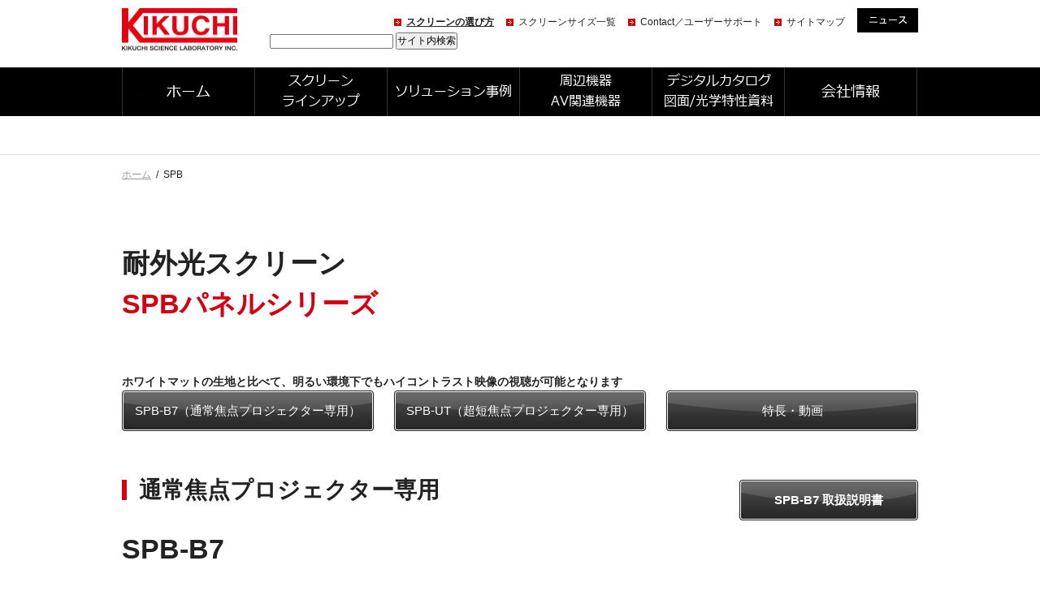

--- FILE ---
content_type: text/html
request_url: https://kikuchi-screen.co.jp/brand/stylist/spbut.html
body_size: 13544
content:
<!DOCTYPE html>
<html lang="ja">
<head>
<meta charset="UTF-8">
<meta name="Keywords" content="">
<meta name="Description" content="">
<meta name="viewport" content="width=1000">
<!--[if lt IE 9]>
<script src="/common/js/html5.js"></script>
<script src="/common/js/jquery-1.11.1.min.js"></script>
<![endif]-->
<!--[if gte IE 9]><!-->
<script src="/common/js/jquery-2.1.1.min.js"></script>
<!--<![endif]-->
<link rel="stylesheet" href="../../common/css/base.css">
<link rel="stylesheet" href="../../common/css/common.css" type="text/css">
<link rel="stylesheet" href="../common/css/specification.css" type="text/css">
<link rel="stylesheet" href="/brand/stylist/style/css/index.css" type="text/css">
<script type="text/javascript" src="/common/js/rollover.js" charset="utf-8"></script>
<script type="text/javascript" src="/common/js/smoothscroll.js" charset="utf-8"></script>
<script type="text/javascript" src="/common/js/common.js" charset="utf-8"></script>
<script type="text/javascript" src="/brand/common/js/specification.js" charset="utf-8"></script>
<script type="text/javascript" src="/common/js/jquery-1.12.4.min.js" charset="utf-8"></script>
<title>耐外光スクリーン　SPBシリーズ｜株式会社キクチ科学研究所 公式WEB</title>
<!-- WebAnalysis --><script src="/ControlPanel/static/js/wa.js"></script><noscript><img src="/mode2_piwik/piwik.php?idsite=1" style="border:0;"></noscript><!-- End WebAnalysis --><!-- WebAnalysis --><script src="/mode2_piwik/wa.js"></script><noscript><img src="/mode2_piwik/piwik.php?idsite=1" style="border:0;"></noscript><!-- End WebAnalysis --></head>

<body>

<header id="header"></header>

<nav id="cateNavi">
	<div class="cateNaviInner">
		<ul class="volDesign">
			<li class="cur"><!-- <a href="../">事例一覧</a> --></li>
		</ul>
	</div>
</nav>
<div>
	<p id="PageTopBtn"><img src="/common/img/pagetop.png" width="150px"></p>
</div>
<!-- #content -->
<div id="content">
	<div class="contentInner">
		
		<div id="topicPath">
			<ul class="clearfix">
				<li><a href="/">HOME</a>/</li>
				<li>SPB</li>
			</ul>
		</div>
		
<article id="main">
<!--<p><img src="./style/img/spaut/new.png" alt=""></p>-->
<h1>耐外光スクリーン<br><em>SPBパネルシリーズ</em></br>
<!--<a href="/assets/stylist/manual/spbut.pdf" target="_blank"><span class="manual_anchor_btn">SPB-UT 取扱説明書</span></a>
<!--<a href="https://my.ebook5.net/Kikuchi-labo/spbut/" target="_blank"><span class="manual_anchor_btn">SPB-UTリーフレット</span></a>-->
</h1>
<h3>ホワイトマットの生地と比べて、明るい環境下でもハイコントラスト映像の視聴が可能となります</h3>

<nav class="local-nav">
	<ul class="clearfix">
		<li class="lf"><a href="#sec01">SPB-B7（通常焦点プロジェクター専用）</a></li>
		<li><a href="#sec05">SPB-UT（超短焦点プロジェクター専用）</a></li>
		<li><a href="#sec04">特長・動画</a></li>
	</ul>
</nav>
<section class="product-info" id="sec01">
	<h2 class="commonTit"" style="font-size:28px;">通常焦点プロジェクター専用</h2>
	<h1><!--<p><img src="/brand/ultrashortthrow/style/img/tgep/new.png" alt=""></p>-->SPB-B7
	<a href="/assets/stylist/manual/spb.pdf" target="_blank"><span class="manual_anchor_btn">SPB-B7 取扱説明書</span></a></h1>
	<div class="wrap clearfix">
		<p style="margin-bottom:100px;">
			<img src="./style/img/spbut/spb13.png">
		</p>
		<p>
			<img src="./style/img/spbut/spb14.png">
		</p>
		<p>通常焦点プロジェクターは天吊り、床置き　いずれも対応します　</p>
	<!-- /.wrap --></div>
<!-- /.product-info --></section>


<section class="spec" id="sec02">
	<h3>HD（16:9）サイズ</h3>
	<p class="geometry"><img src="./style/img/spbut/spb03.png"></p>
	<table class="stylist-ss-style">
	<colgroup width="68">
	<colgroup width="68">
	<colgroup width="110">
	<colgroup width="78">
	<colgroup width="110">
	<colgroup width="78">
	<colgroup width="89">
	<colgroup width="90">
	<thead>
		<tr>
			<th rowspan="2">型</th>
			<th colspan="2">ブラックシャイン(B7)</th>
			<th rowspan="2">JANコード</th>
			<th rowspan="2">イメージエリア<br>W×H(mm)</th>
			<th rowspan="2">外形寸法<br>A×B×C(mm)</th>
			<th rowspan="2">重量<br>（kg）</th>
			<th rowspan="2">図面</th>
		</tr>
		<tr><th>型番</th><th>希望小売価格（税抜）</th></tr>
	</thead>
	<tbody>
		<tr><!-- 100inch -->
			<td>100</td>
			<td>SPB-100HDB7</td>
			<td>￥210,000</td>
			<td>4939326233853</td>
			<td>2214×1245</td>
			<td>2244×1275×41</td>
			<td>13.8</td>
			<td class="bb"><p class="bt b_cad"><a target="_blank" href="/assets/stylist/spbut/SPB-100HD.zip">CAD</a></p><p class="bt b_pdf"><a target="_blank" href="/assets/stylist/spbut/SPB-100HD.pdf">PDF</a></p></td>
		</tr>
		<tr><!-- 120inch -->
			<td>120</td>
			<td>SPB-120HDB7</td>
			<td>￥265,000</td>
			<td>4939326233860</td>
			<td>2656×1494</td>
			<td>2686×1524×41</td>
			<td>16.9</td>
			<td class="bb"><p class="bt b_cad"><a target="_blank" href="/assets/stylist/spbut/SPB-120HD.zip">CAD</a></p><p class="bt b_pdf"><a target="_blank" href="/assets/stylist/spbut/SPB-120HD.pdf">PDF</a></p></td>
		</tr>
	</tbody>
	</table>
	
	<p class="note alt">
		※設置工事費および送料は別途費用となります。
	</p>
<!-- /#sec02 --></section>
<section class="spec" id="sec03">
	<h3>展示店</h3>
	<table class="stylist-ss-style">
	<p>下記の店舗にて展示しております。</p>
	<thead>
		<tr>
			<th>展示店名</th>
			<th>TEL</th>
			<th>住所</th>
			<th>SPB-100HDB7</th>
			<th>SPB-120HDB7</th>
			<th>サンプル</th>
		</tr>
	</thead>
	<tbody>
		<tr>
			<td style="text-align: left;"><a href="https://www.yodobashi.com/ec/store/0018/">ヨドバシカメラ　マルチメディアAKIBA</a></td>
			<td>03-5209-1010</td>
			<td style="text-align: left;">〒101-0028 東京都千代田区神田花岡町1-1  4階</td>
			<td>〇</td>
			<td></td>
			<td></td>
		</tr>
	</tbody>
	</table>
<!-- /#sec02 --></section>
<section class="product-info" id="sec05">
	<h2 class="commonTit"" style="font-size:28px;">超短焦点プロジェクター専用</h2>
	<h1>SPB-UT<a href="/assets/stylist/manual/spb.pdf" target="_blank"><span class="manual_anchor_btn">SPB-UT 取扱説明書</span></a><a href="#sec03" target="_blank"><span class="manual_anchor_btn">展示店</span></a><br><a href=http://www.kikuchi-screen.co.jp/column/column1.html target="_blank"><span class="manual_anchor_btn">関連コラム</span></a></h1>
	<p>Stereo Sound ONLINE様に掲載されました。</p>
	<div style="border: 3px solid; background-color: #FCE8EB; width: 650px;border-radius:5px;margin-bottom:100px;">
	<a href="https://online.stereosound.co.jp/_ct/17672894">
	<p style=" font-size: 18px;">超短焦点プロジェクター向け耐外光スクリーン キクチ「SPB-UT」。<br>色鮮やかでメリハリの効いた映像表現。テレビ感覚でリビング大画面を実現</p>
	</a>
	</div>
	<div class="wrap clearfix">
		<p style="margin-bottom:100px;">
			<img src="./style/img/spbut/spb15.png"><br>
		</p>
		<img src="./style/img/spbut/spb04.png"> 
		<img src="./style/img/spbut/spb05.png">
		
		<p class="photo" style="margin-top:30px;">
			<img src="./style/img/spbut/spb16.png"><br>
		</p>
		<div class="text"  style="margin-top:30px;">
			<ul>
				<li>● レンティキュラー構造の幕面により迷光を吸収し明るい環境下でも映像のコントラストを損ないません。</li>
				<li>● 組み立てタイプで搬入や輸送のハードルを下げます。</li>
				<li>● 15mmベゼルで有効サイズはそのまま旧タイプよりも縦横外形が110mm小さくなりました。</li>
			</ul>
		<!-- /.text --></div>
		<!--
		<p>
			<img src="./style/img/spbut/spb02.png"><br>
			<img src="./style/img/spbut/spb07.png"><br>
			<img src="./style/img/spbut/spb09.png"><br>
			<img src="./style/img/spbut/spb10.png">
		</p>
		<iframe width="560" height="315" src="https://www.youtube.com/embed/AwCi3QBFvxQ?si=uLcjh_b4goOJ83Iv" title="YouTube video player" frameborder="0" allow="accelerometer; autoplay; clipboard-write; encrypted-media; gyroscope; picture-in-picture; web-share" allowfullscreen></iframe>-->
	<!-- /.wrap --></div>
<!-- /.product-info --></section>


<section class="spec" id="sec02">
	<h3>HD（16:9）サイズ</h3>
	<p class="geometry"><img src="./style/img/spbut/spb03.png"></p>
	<table class="stylist-ss-style">
	<colgroup width="68">
	<colgroup width="68">
	<colgroup width="110">
	<colgroup width="78">
	<colgroup width="110">
	<colgroup width="78">
	<colgroup width="89">
	<colgroup width="90">
	<thead>
		<tr>
			<th rowspan="2">型</th>
			<th colspan="2">ウルトラショートスロー(UT)</th>
			<th rowspan="2">JANコード</th>
			<th rowspan="2">イメージエリア<br>W×H(mm)</th>
			<th rowspan="2">外形寸法<br>A×B×C(mm)</th>
			<th rowspan="2">重量<br>（kg）</th>
			<th rowspan="2">図面</th>
		</tr>
		<tr><th>型番</th><th>希望小売価格（税抜）</th></tr>
	</thead>
	<tbody>
		<tr><!-- 100inch -->
			<td>100</td>
			<td>SPB-100HDUT</td>
			<td>￥270,000</td>
			<td>4939326233839</td>
			<td>2214×1245</td>
			<td>2244×1275×41</td>
			<td>13.9</td>
			<td class="bb"><p class="bt b_cad"><a target="_blank" href="/assets/stylist/spbut/SPB-100HD.zip">CAD</a></p><p class="bt b_pdf"><a target="_blank" href="/assets/stylist/spbut/SPB-100HD.pdf">PDF</a></p></td>
		</tr>
		<tr><!-- 120inch -->
			<td>120</td>
			<td>SPB-120HDUT</td>
			<td>￥370,000</td>
			<td>4939326233846</td>
			<td>2656×1494</td>
			<td>2686×1524×41</td>
			<td>17.1</td>
			<td class="bb"><p class="bt b_cad"><a target="_blank" href="/assets/stylist/spbut/SPB-120HD.zip">CAD</a></p><p class="bt b_pdf"><a target="_blank" href="/assets/stylist/spbut/SPB-120HD.pdf">PDF</a></p></td>
		</tr>
	</tbody>
	</table>
	
	<p class="note alt">
		※設置工事費および送料は別途費用となります。<br>
		※天吊プロジェクターへは対応していません。
	</p>
<!-- /#sec02 --></section>
<section class="spec" id="sec03">
	<h3>展示店</h3>
	<table class="stylist-ss-style">
	<p>下記の店舗にて展示しております。</p>
	<thead>
		<tr>
			<th>展示店名</th>
			<th>TEL</th>
			<th>住所</th>
			<th>SPB-100HDUT</th>
			<th>SPB-120HDUT</th>
			<th>サンプル</th>
		</tr>
	</thead>
	<tbody>
		<tr>
			<td style="text-align: left;"><a href="https://store.tsite.jp/futakotamagawa/">二子玉川蔦屋家電</a></td>
			<td>03-5491-8550</td>
			<td style="text-align: left;">〒158-0094 東京都世田谷区玉川1丁目14番1号 二子玉川ライズ　S.C.　テラスマーケット</td>
			<td></td>
			<td>○</td>
			<td></td>
		</tr>
		<tr>
			<td style="text-align: left;"><a href="https://www.yodobashi.com/ec/product/stock/100000001007977615/">ヨドバシカメラ新宿西口本店</a></td>
			<td>03-3346-1010</td>
			<td style="text-align: left;">〒160-0023 東京都新宿区西新宿1-11-1　マルチメディア館　東館4階</td>
			<td>○</td>
			<td></td>
			<td></td>
		</tr>
		<tr>
			<td style="text-align: left;"><a href="https://www.biccamera.com/bc/item/11800267/">ビックカメラ　赤坂見附駅店</a></td>
			<td>03-6230-1111</td>
			<td style="text-align: left;">〒107-0052 東京都港区赤坂3-1-6　2F</td>
			<td>○</td>
			<td></td>
			<td></td>
		</tr>
		<tr>
			<td style="text-align: left;"><a href="https://www.biccamera.com/bc/i/shop/shoplist/shop016.jsp">ビックカメラ　新宿西口店</a></td>
			<td>03-5326-1111</td>
			<td style="text-align: left;">〒160-0023 東京都新宿区西新宿1-5-1 新宿西口ハルク 3F</td>
			<td>○</td>
			<td></td>
			<td></td>
		</tr>
		<tr>
			<td style="text-align: left;"><a href="https://www.biccamera.com/bc/i/shop/shoplist/shop014.jsp">ビックカメラ　有楽町店</a></td>
			<td>03-5221-1111</td>
			<td style="text-align: left;">〒100-0006 東京都千代田区有楽町1-11-1　2階</td>
			<td>○</td>
			<td></td>
			<td></td>
		</tr>
		<tr>
			<td style="text-align: left;"><a href="https://corp.avac.co.jp/shopblog/archives/yokohama/20211224">株式会社アバック横浜店</a></td>
			<td>045-228-9881</td>
			<td style="text-align: left;">〒231-0033　神奈川県横浜市中区長者町3-8-13 TK関内プラザ1F</td>
			<td></td>
			<td></td>
			<td>※80型パネル</td>
		</tr>
	</tbody>
	</table>
<!-- /#sec02 --></section>
<section id="sec04">
		<h2 class="commonTit"" style="font-size:28px;">特長・動画</h2>
		<p>
			<img src="./style/img/spbut/spb02.png"><br>
			<img src="./style/img/spbut/spb07.png"><br>
			<img src="./style/img/spbut/spb09.png"><br>
			<img src="./style/img/spbut/spb10.png">
		</p>
		<iframe width="560" height="315" src="https://www.youtube.com/embed/AwCi3QBFvxQ?si=uLcjh_b4goOJ83Iv" title="YouTube video player" frameborder="0" allow="accelerometer; autoplay; clipboard-write; encrypted-media; gyroscope; picture-in-picture; web-share" allowfullscreen></iframe>
	</section>
<section class="prev-page">
	<ul class="clearfix">
    	<li class="box01"><a href="#" onclick="javascript:window.history.back(-1);return false;">前のページへ戻る</a></li>
    	<li class="end box03"><a href="/other/contact/">お問い合わせ</a></li>
    </ul>
</section>

		</article>
		
		<section id="brand_menu"></section>
		
		<section id="bnr_menu" class="brand_nav"></section>
		
	</div>
</div>
<!-- //#content -->

<footer id="footer"></footer>

</body>
</html>

--- FILE ---
content_type: text/html; charset=UTF-8
request_url: https://kikuchi-screen.co.jp/ControlPanel/static/js/wa.js
body_size: 18065
content:
<!DOCTYPE html>
<html lang="ja">
<head>
<meta charset="UTF-8">
<meta name="Keywords" content="プロジェクタースクリーン,プロジェクター,キクチ科学研究所,ホームシアター,キクチ,キクチ科学">
<meta name="Description" content="">
<meta name="viewport" content="width=1000">
<!--[if lt IE 9]>
<script src="/common/js/html5.js"></script>
<script src="/common/js/jquery-1.11.1.min.js"></script>
<![endif]-->
<!--[if gte IE 9]><!-->
<script src="/common/js/jquery-2.1.1.min.js"></script>
<!--<![endif]-->
<link rel="stylesheet" href="https://kikuchi-screen.co.jp/wpd/wp-content/themes/customize/scripts/bxslider/jquery.bxslider.css" type="text/css">
<link rel="stylesheet" href="/common/css/base.css">
<link rel="stylesheet" href="/common/css/common.css" type="text/css">
<link rel="stylesheet" href="./style/css/local.css" type="text/css">
<script type="text/javascript" src="/common/js/rollover.js" charset="utf-8"></script>
<script type="text/javascript" src="/common/js/smoothscroll.js" charset="utf-8"></script>
<script type="text/javascript" src="https://kikuchi-screen.co.jp/wpd/wp-content/themes/customize/scripts/bxslider/jquery.bxslider.min.js" charset="utf-8"></script>
<script type="text/javascript" src="/common/js/common.js" charset="utf-8"></script>
<script type="text/javascript" src="./style/js/local.js" charset="utf-8"></script>
<title>株式会社キクチ科学研究所 公式WEB</title>
</head>

<body class="index">

 

<!-- #header -->
<header id="header">
	<div class="headerInner clear">
		<ul class="link">
			<li><a href="/screen-guide/">スクリーンの選び方</a></li>
			<li><a href="/contact/">Caontact／ユーザーサポート</a></li>
			<li><a href="/sitemap/">サイトマップ</a></li>
			<li class="sub_item gn07"><a href="/news/"><img src="/common/img/gnav_btn11.png" alt="ニュース"></a></li>
			<!--li class="sub_item gn07"><a href="/search/"><img src="/common/img/gnav_btn10.png" alt="スクリーン検索"></a></li-->
		</ul>
				<h1 class="logo"><a href="/"><img src="/common/img/header_logo.gif" width="142" height="53" alt="株式会社キクチ科学研究所 公式WEB"></a></h1>
				<div class="info">
		<table>
			<tr>
				<th><a href="/info/">重要なお知らせ</a></th>
				<td>
					<div>
						<ul class="clearfix">
						<li><a target="_blank" href="http://kikuchi-screen.co.jp/wpd/wp-content/uploads/2022/05/bb48af175821314ec21e1f891ad1b998.pdf">悪質なショッピングサイト（詐欺サイト）にご注意ください</a></li>
							<li><a target="_blank" href="http://kikuchi-screen.co.jp/wpd/wp-content/uploads/2020/09/%E5%BC%8A%E7%A4%BE%E6%A5%AD%E5%8B%99%E6%99%82%E9%96%93%E5%A4%89%E6%9B%B4%E9%80%9A%E5%B8%B8%E5%96%B6%E6%A5%AD%E9%96%8B%E5%A7%8B%E3%81%AE%E3%81%8A%E7%9F%A5%E3%82%89%E3%81%9B.pdf">10/1(木)より弊社業務時間変更(通常営業開始)のお知らせ</a></li>
							<li><a target="_blank" href="/info/04.html">スプリングローラースクリーン　セッティングブラケット交換のお願い</a></li>
							<li><a target="_blank" href="/info/01.html">プロジェクター天吊りブラケット「落下防止用金具キット」ご提供のお知らせ</a></li>
							<li><a target="_blank" href="/info/02.html">GRANDVIEWシリーズGFP ＜床置きタイプ＞ セーフティワイヤー取り付けのお願い</a></li>
							<li><a target="_blank" href="/info/03.html">【PSS-C85JP/KMS-S20】落下防止ワイヤーキット無償配布のお知らせ</a></li>
						</ul>
					</div>
				</td>
			</tr>
		</table>
	</div>
	</div>
	
		
	<nav id="gnav">
		<ul class="cl">
			<li><a href="/"><img src="/common/img/gnav_btn01.png" alt="ホーム"></a></li>
			<li class="str">
				<a><img src="/common/img/gnav_btn02.png" alt="製品ラインアップ"></a>
				<ul class="sub_menu">
					<li><a href="/product/index-front.php"><img src="/common/img/gnav_btn02a.png" alt="フロントタイプスクリーン"></a></li>
					<li><a href="/product/index-rear.php"><img src="/common/img/gnav_btn02b.png" alt="リアタイプスクリーン"></a></li>
					<li><a href="/hometheater/"><img src="/common/img/gnav_btn02c.png" alt="ホームシアター"></a></li>
				</ul>
			</li>
			<li><a href="/design/"><img src="/common/img/gnav_btn04.png" alt="カスタムメイド／施工・設置事例"></a></li>
			<li><a href="/option/"><img src="/common/img/gnav_btn05.png" alt="周辺機器"></a></li>
			<li><a href="/download/"><img src="/common/img/gnav_btn06.png" alt="図面／カタログ／資料ダウンロード"></a></li>
			<li><a href="/about/"><img src="/common/img/gnav_btn07.png" alt="会社情報"></a></li>
		</ul>
	</nav>
</header>
<!-- //#header -->
<!-- #content -->
<div id="content">
	<div id="mv">
		<!-- <div class="mvbg"></div> -->
		<div class="inner">
			<!-- <div class="anime">
				<img class="v0" src="./style/img/mv_00_text.png" alt="Screen make you happy">
				<img class="v1" src="./style/img/mv_01.jpg" alt="1">
				<img class="v2" src="./style/img/mv_02.jpg" alt="2">
				<img class="v3" src="./style/img/mv_03.jpg" alt="3">
				<img class="v4" src="./style/img/mv_04.jpg" alt="4">
				<img class="v5" src="./style/img/mv_05.jpg" alt="5">
				<img class="v6" src="./style/img/mv_06.jpg" alt="6">
				<img class="v7" src="./style/img/mv_07.jpg" alt="7">
				<img class="v8" src="./style/img/mv_08.jpg" alt="8"> -->
				<!-- <img style="opacity:0.3;" src="style/img/mv_img.png" width="980" height="436"> -->
			<!-- </div> --><!-- /.anime -->
<!--
			<div class="info">
				<table>
					<tr>
						<th>重要なお知らせ</th>
						<td>
							<div>
								<ul class="clearfix">
									<li><a target="_blank" href="http://www.kikuchi-screen.co.jp/kms-S20_2.html">【PSS-C85JP/KMS-S20】落下防止ワイヤーキット無償配布のお知らせ</a></li>
									<li><a target="_blank" href="http://www.kikuchi-screen.co.jp/kms-kit.html">プロジェクター天吊りブラケット「落下防止用金具キット」ご提供のお知らせ</a></li>
									<li><a target="_blank" href="http://www.kikuchi-screen.co.jp/nr_gfprecall.html">GRANDVIEWシリーズ GFP ＜床置きタイプ＞ セーフティワイヤー取り付けのお願い</a></li>
								</ul>
							</div>
						</td>
					</tr>
				</table>
			</div>
-->

<!-- 20170208 add -->
			<ul id="mv_slider">

													
					<li class="slider_list">
						<a href="
						https://www.kikuchi-screen.co.jp/brand/av/plt.html" style="background-image: url(https://kikuchi-screen.co.jp/wpd/wp-content/uploads/2025/12/0cd24c7bdae4033c07c26c958fbb5ac5.png);"></a>
					</li>

								
					<li class="slider_list">
						<a href="
						https://www.kikuchi-screen.co.jp/brand/grandview/gvt.html" style="background-image: url(https://kikuchi-screen.co.jp/wpd/wp-content/uploads/2025/09/B7_2.png);"></a>
					</li>

								
					<li class="slider_list">
						<a href="
						https://www.kikuchi-screen.co.jp/brand/av/movision.html" style="background-image: url(https://kikuchi-screen.co.jp/wpd/wp-content/uploads/2024/09/move-your-display_banner-2.png);"></a>
					</li>

								
					<li class="slider_list">
						<a href="
						https://www.kikuchi-screen.co.jp/solution/" style="background-image: url(https://kikuchi-screen.co.jp/wpd/wp-content/uploads/2025/05/96f8909e4bff22e3bcdce9b20f5612fa.png);"></a>
					</li>

								
					<li class="slider_list">
						<a href="
						https://my.ebook5.net/Kikuchi-labo/" style="background-image: url(https://kikuchi-screen.co.jp/wpd/wp-content/uploads/2025/05/catalog_banner.png);"></a>
					</li>

								
					<li class="slider_list">
						<a href="
						https://www.kikuchi-screen.co.jp/brand/stylist/spbut.html" style="background-image: url(https://kikuchi-screen.co.jp/wpd/wp-content/uploads/2023/07/2ea49c6360680b9f4e47b1ad8eb9adae.png);"></a>
					</li>

								
					<li class="slider_list">
						<a href="
						https://www.kikuchi-screen.co.jp/stand/bfst.html" style="background-image: url(https://kikuchi-screen.co.jp/wpd/wp-content/uploads/2024/12/BFST-1860_banner.png);"></a>
					</li>

								
					<li class="slider_list">
						<a href="
						https://www.kikuchi-screen.co.jp/product/index-alr-si.html" style="background-image: url(https://kikuchi-screen.co.jp/wpd/wp-content/uploads/2020/03/si04-1.png);"></a>
					</li>

								
					<li class="slider_list">
						<a href="
						http://www.kikuchi-screen.co.jp/other/recodis/" style="background-image: url(https://kikuchi-screen.co.jp/wpd/wp-content/uploads/2017/02/mv_slide_img_02.png);"></a>
					</li>

								
					<li class="slider_list">
						<a href="
						https://www.kikuchi-screen.co.jp/assets/cube/news/cube_annai2.pdf" style="background-image: url(https://kikuchi-screen.co.jp/wpd/wp-content/uploads/2025/12/CUBE_info-1.png);"></a>
					</li>

				
			</ul>
		</div><!-- .inner -->
	</div><!-- #mv -->

	<script>
		jQuery(document).ready(function($){
			var sliderImg = $('#mv_slider li').length;
			if ( sliderImg > 1 ){
				$('#mv_slider').bxSlider({
					auto: true,
					pause: 4500
				});
			}
		});
	</script>
<!-- 20170208 add -->

	<div id="brandList">
<section class="brand_nav">
<nav class="bot-menu">
	<ul class="cl">
		<li><a href="/brand/cube/"><img src="/common/img/bot-menu_cube.png" width="176" height="176" alt="Stylist"></a></li>
		<li><a href="/brand/grandview/"><img src="/common/img/bot-menu_grandview.png" width="176" height="176" alt="GRANDVIEW"></a></li>
		<li><a href="/brand/stewart/"><img src="/common/img/bot-menu_stewart.png" width="176" height="176" alt="Stewart"></a></li>
		<li><a href="/brand/eastone/"><img src="/common/img/bot-menu_eastone.png" width="176" height="176" alt="eastone"></a></li>
		<li><a href="/other/recodis/"><img src="/common/img/bot-menu_recodis.png" width="176" height="176" alt="Recodis"></a></li>
		<li><a href="/brand/teo/"><img src="/common/img/bot-menu_teo.png" width="176" height="176" alt="teo"></a></li>
		<li><a href="/brand/stumpfl/"><img src="/common/img/bot-menu_stumpfl.png" width="176" height="176" alt="stumpfl"></a></li>
		<li><a href="/product/index-alr-si.html"><img src="/common/img/bot-menu_si.png" width="176" height="176" alt="SCREEN INNOVATIONS"></a></li>
		<li><a href="/design/detail05/"><img src="/common/img/bot-menu_vr.png" width="176" height="176" alt="VR.シミュレーター"></a></li>
		<li>
		<a href="/brand/mobile/"><img src="/common/img/bot-menu_mobile.png" width="176" height="88" alt="Mobile Screen"></a>
		<a href="/brand/av/"><img src="/common/img/bot-menu_avopt.png" width="176" height="88" alt="AV関連機器"></a>
		</li>
		<li><a href="/other/ict/"><img src="/common/img/bot-menu_ewb.png" width="176" height="176" alt="電子黒板関連"></a></li>
		<a href="/brand/ultrashortthrow/"><img src="/common/img/bot-menu_ust.png" width="176" height="176" alt="超短焦点プロジェクター対応スクリーン"></a>
	</ul>
</nav>
<!-- /.brand_nav --></section>
<!--
<aside id="bnrList">
	<ul class="clearfix">
		<li><a href=""><img src="/data/bnr/bnr01.jpg" width="188" width="50" alt="" /></a></li>
		<li><a href=""><img src="/data/bnr/bnr01.jpg" width="188" width="50" alt="" /></a></li>
		<li><a href=""><img src="/data/bnr/bnr01.jpg" width="188" width="50" alt="" /></a></li>
		<li><a href=""><img src="/data/bnr/bnr01.jpg" width="188" width="50" alt="" /></a></li>
		<li class="mr00"><a href=""><img src="/data/bnr/bnr01.jpg" width="188" width="50" alt="" /></a></li>
	</ul>
</aside>
-->	</div>
	<div id="news">
		<div class="newsInner">
			<h2><img src="style/img/news_tit.png" width="230" height="57" alt=""></h2>
			<p class="more"><a href="/news/"><img src="/common/img/btn_more.gif" width="70" height="25" alt="一覧へ"></a></p>
			<table>
												<tr>
					<td class="date">2025.12.05</td>
					<td><a href="/news/#ni1755">不具合のお詫びと部品交換手続きについてのお知らせ【電動スクリーン CUBEシリーズ 80～120型】</a></td>
				</tr>
								<tr>
					<td class="date">2025.12.02</td>
					<td><a href="/news/#ni1748">弊社年末年始休業のご案内</a></td>
				</tr>
								<tr>
					<td class="date">2025.11.25</td>
					<td><a href="/news/#ni1733">CUBE出荷停止のお知らせとお詫びのご案内（対象：CUBEシリーズ 電動 80～120型）</a></td>
				</tr>
								<tr>
					<td class="date">2025.11.24</td>
					<td><a href="/news/#ni1744">スプリングローラースクリーン ご使用中止のお願い（生産終了品の一部）</a></td>
				</tr>
								<tr>
					<td class="date">2025.09.18</td>
					<td><a href="/news/#ni1727">【メディア掲載情報/ステレオサウンドONLINE様】『キクチ／グランビュー BLACK SHINE（B7）』明るさの変化に対する癖がなく、全暗でも使える耐外光スクリーン</a></td>
				</tr>
								<tr>
					<td class="date">2025.09.17</td>
					<td><a href="/news/#ni1720">耐外光電動スクリーンGVT-B7発売のご案内</a></td>
				</tr>
							</table>
		</div>
	</div>
	<div id="guideList">
	<div class="inner cl">
		<section>
			<p class="img"><img src="./style/img/guide_img01.png" width="190" height="150" alt="フロントタイプスクリーン"></p>
			<dl>
				<dt>フロントタイプスクリーンとは？</dt>
				<dd>スクリーン前面にプロジェクターを設置し、スクリーンで反射投影する一般的投写タイプです。</dd>
			</dl>
			<p class="btn"><a href="/screen-guide/front.html"><img src="./style/img/guide_btn_detail.png" width="135" height="30" alt="詳細ページ"></a></p>
		</section>
		<section>
			<p class="img"><img src="./style/img/guide_img02.png" width="190" height="150" alt="リアタイプスクリーン"></p>
			<dl>
				<dt>リアタイプスクリーンとは？</dt>
				<dd>スクリーン背面にプロジェクターを設置し、投射するタイプです。</dd>
			</dl>
			<p class="btn"><a href="/screen-guide/rear.html"><img src="./style/img/guide_btn_detail.png" width="135" height="30" alt="詳細ページ"></a></p>
		</section>
		<section>
			<p class="img"><img src="./style/img/guide_img03.png" width="190" height="150" alt="カスタムメイド／施工・設置事例"></p>
			<dl>
				<dt>カスタムメイド／設置事例</dt>
				<dd>スクリーンをお好みのサイズにオーダーできます。</dd>
			</dl>
			<p class="btn"><a href="/design/"><img src="./style/img/guide_btn_detail.png" width="135" height="30" alt="詳細ページ"></a></p>
		</section>
	<!-- /.inner --></div>
	<!-- /#guideList --></div>

<!--
	<div id="screenList">
		<nav>
			<ul class="clearfix">
				<li><a href="">ホームシアター</a></li>
				<li><a href="">フロントタイプスクリーン</a></li>
				<li><a href="">リアタイプスクリーン</a></li>
				<li class="vol04"><a href=""><span>スクリーン検索</span></a></li>
			</ul>
		</nav>
		<div class="listBox">
			<div class="box">
				<ul class="clearfix brandlist">
					<li><a href=""><img src="/data/brand/sample01.jpg" width="184" height="164" alt=""></a></li>
					<li><a href=""><img src="/data/brand/sample02.jpg" width="184" height="164" alt=""></a></li>
					<li><img src="/data/brand/sample03_01.jpg" width="184" height="62" alt=""><a href=""><img src="/data/brand/sample03_02.jpg" width="184" height="50" alt=""></a><a href=""><img src="/data/brand/sample03_03.jpg" width="184" height="52" alt=""></a></li>
					<li><a href=""><img src="/data/brand/sample04.jpg" width="184" height="164" alt=""></a></li>
					<li><a href=""><img src="/data/brand/sample05.jpg" width="184" height="164" alt=""></a></li>
					<li><a href=""><img src="/data/brand/sample06.jpg" width="184" height="164" alt=""></a></li>
					<li><a href=""><img src="/data/brand/sample07.jpg" width="184" height="164" alt=""></a></li>
					<li><a href=""><img src="/data/brand/sample08.jpg" width="184" height="164" alt=""></a></li>
					<li><a href=""><img src="/data/brand/sample09.jpg" width="184" height="164" alt=""></a></li>
					<li><a href=""><img src="/data/brand/sample10.jpg" width="184" height="164" alt=""></a></li>
				</ul>
			</div>
			<div class="box">
			</div>
			<div class="box">
			</div>
		</div>
	</div>
-->
	

</div>
<!-- //#content -->

<!-- #footer -->
<footer id="footer">
<div class="footerInner">
	<section class="location cl">
		<p><img src="/common/img/footer_logo.png" alt="株式会社キクチ科学研究所"></p>
		<address>
			株式会社キクチ科学研究所<br>
			〒161-0033<br>
			東京都新宿区下落合3-12-35（本社）<br>
			TEL：03-3952-5131<br>
			FAX：03-3953-0051
		</address>
		<p class="btn_map"><a href="/about/access.php"><img src="/common/img/footer_mapbtn.png" alt="アクセスマップ"></a></p>
	</section>
	<nav class="footer_nav cl">
		<ul>
			<li><a href="/">ホーム</a></li>
			<li><a href="/product/index-front.php">フロントタイプスクリーン</a></li>
			<li><a href="/product/index-rear.php">リアタイプスクリーン</a></li>
			<li><a href="/hometheater/">ホームシアター</a></li>
			<li><a href="/design/">カスタムメイド／設置事例</a></li>
			<li><a href="/option/">周辺機器</a></li>
		</ul>
		<ul>
			<li><a href="/download/">図面／カタログ／資料ダウンロード</a></li>
			<li><a href="/screen-guide/">スクリーンの選び方</a></li>
			<li><a href="/about/">会社情報</a></li>
			<li><a href="/contact/">お問い合わせ／ユーザーサポート</a></li>
			<li><a href="/sitemap/">サイトマップ</a></li>
		</ul>
	<!-- /.footer_nav --></nav>
<!-- /.footerInner --></div>
<p class="copyright">&copy; 1958-2025 KIKUCHI SCIENCE LABORATORY INC.</p>
</footer>
<!-- //#footer -->
</body>
</html>

--- FILE ---
content_type: text/html
request_url: https://kikuchi-screen.co.jp/data/temp/header.html
body_size: 7909
content:
<!-- #header -->
<div class="headerInner clear">
	<ul class="link">
		<li class="screenguide"><a href="/screen-guide/">スクリーンの選び方</a></li>
		<li><a href="/other/screensize">スクリーンサイズ一覧</a></li>
		<li><a href="/contact/">Contact／ユーザーサポート</a></li>
		<li><a href="/sitemap/">サイトマップ</a></li>
		<li class="sub_item gn_news"><a href="/news/"><img src="/common/img/gnav_btn11.png" alt="ニュース"></a></li>
		<li class="sub_item gn_search"><a href="/search/"><img src="/common/img/gnav_btn10.png" alt="スクリーン検索"></a></li>
	</ul>
	<p class="logo"><a href="/"><img src="/common/img/header_logo.gif" width="142" height="53" alt="株式会社キクチ科学研究所 公式WEB"></a></p>
	<div class="info">
		<table>
			<tr>
				<th><a href="/info/">重要なお知らせ</a></th>
				<td>
					<div>
						<ul class="clearfix">
						<li><a target="_blank" href="https://www.kikuchi-screen.co.jp/assets/cube/news/cube_annai2.pdf">不具合のお詫びと部品交換手続きについて【CUBE 電動スクリーン 80～120型】</a></li>
						<li><a target="_blank" href="https://www.kikuchi-screen.co.jp/assets/cube/news/cube_annai.pdf">CUBE出荷停止のお知らせとお詫びのご案内【CUBE 電動スクリーン 80～120型】</a></li>
						<li><a target="_blank" href="https://www.kikuchi-screen.co.jp/assets/news/src.pdf">スプリングローラースクリーンご使用中止のお願い（生産終了品の一部）</a></li>
						<li><a target="_blank" href="http://kikuchi-screen.co.jp/wpd/wp-content/uploads/2020/09/%E5%BC%8A%E7%A4%BE%E6%A5%AD%E5%8B%99%E6%99%82%E9%96%93%E5%A4%89%E6%9B%B4%E9%80%9A%E5%B8%B8%E5%96%B6%E6%A5%AD%E9%96%8B%E5%A7%8B%E3%81%AE%E3%81%8A%E7%9F%A5%E3%82%89%E3%81%9B.pdf">10/1(木)より弊社業務時間変更(通常営業開始)のお知らせ</a></li>
							<!--<li><a target="_blank" href="/info/04.html">スプリングローラースクリーン　セッティングブラケット交換のお願い</a></li>-->
							<li><a target="_blank" href="/info/01.html">プロジェクター天吊りブラケット「落下防止用金具キット」ご提供のお知らせ</a></li>
							<li><a target="_blank" href="/info/02.html">GRANDVIEWシリーズGFP ＜床置きタイプ＞ セーフティワイヤー取り付けのお願い</a></li>
							<li><a target="_blank" href="/info/03.html">【PSS-C85JP/KMS-S20】落下防止ワイヤーキット無償配布のお知らせ</a></li>
						</ul>
					</div>
				</td>
			</tr>
		</table>
	<!-- /.info --></div>
<!-- /.headerInner --></div>
<form method="get" action="https://www.google.co.jp/search" target="_blank">
	<input type="text" name="q" size="20" maxlength="255" value="" style="margin-left:40px;" >
	<input type="submit" name="btng" value="サイト内検索">
	<input type="hidden" name="hl" value="ja">
	<input type="hidden" name="sitesearch" value="kikuchi-screen.co.jp">
</form>
<nav id="gnav">
	<ul class="cl">
		<li><a href="/"><img src="/common/img/gnav_btn01.png" alt="ホーム"></a></li>
		<li class="str">
			<a><img src="/common/img/gnav_btn02.png" alt="製品ラインアップ"></a>
			<ul class="sub_menu">
				<li>
					<a href="/hometheater/"><img src="/common/img/gnav_btn02c.png" alt="ホームシアター"></a>
					<ul class="subsub">
						<li><a href="/hometheater/#sec01">電動巻き上げタイプ</a></li>
						<li><a href="/hometheater/#sec02">手動巻き上げタイプ</a></li>
						<li><a href="/hometheater/#sec03">パネルタイプ</a></li>
						<li><a href="/hometheater/#sec05">モバイルタイプ</a></li>
						<li><a href="/hometheater/#sec06">壁掛けタイプ</a></li>
					</ul>
				</li>
				<li><a href="/product/index-front.html"><img src="/common/img/gnav_btn02a.png" alt="フロントタイプスクリーン"></a>
					<ul class="subsub">
						<li><a href="/product/index-front.html#sec01">電動巻き上げタイプ</a></li>
						<li><a href="/product/index-front.html#sec02">手動巻き上げタイプ</a></li>
						<li><a href="/product/index-front.html#sec03">パネルタイプ</a></li>
						<li><a href="/product/index-front.html#sec05">モバイルタイプ</a></li>
						<li><a href="/product/index-front.html#sec06">壁掛けタイプ</a></li>
						<li><a href="/product/index-front.html#sec07">張り込みスクリーン</a></li>
						<li><a href="/product/index-front.html#sec08">シルバー</a></li>
						<li><a href="http://www.kikuchi-screen.co.jp/brand/ultrashortthrow/">超短焦点プロジェクター対応</a></li>
						<li><a href="http://www.kikuchi-screen.co.jp/other/magnetscreen/index.html">マグネットスクリーン</a></li>
					</ul>
				</li>
				<li><a href="/product/index-rear.html"><img src="/common/img/gnav_btn02b.png" alt="リアタイプスクリーン"></a></li>
				<li><a href="/product/index-alr.html"><img src="/common/img/gnav_btn02d.png" alt="耐外光スクリーン(ALR)"></a>
				<li><a href="/brand/ultrashortthrow/"><img src="/common/img/gnav_btn02e.png" alt="超短焦点プロジェクター対応スクリーンシリーズ"></a>
				<li><a href="/product/index-chromakey.html"><img src="/common/img/gnav_btn02f.png" alt="クロマキー"></a>
				<li><a href="/other/magnetscreen/index.html"><img src="/common/img/gnav_btn02g.png" alt="電子黒板関係"></a>
				<li><a href="/product/endofproduction.html"><img src="/common/img/gnav_btn05l.png" alt="生産完了品"></a>
				</li>	
			</ul>
		</li>
		<li><a href="/solution/"><img src="/common/img/gnav_btn04.png" alt="ソリューション事例"></a></li>
		<li class="str">
			<img src="/common/img/gnav_btn05.png" alt="周辺機器/AV関連機器">
			<ul class="sub_menu">
				<li><a href="/brand/av/hung-p.html"><img src="/common/img/gnav_btn05h.png" alt="天吊金具"></a></li>
				<!--<li><a href="/option/#sec01"><img src="/common/img/gnav_btn05a.png" alt="スクリーン用リモコン"></a></li>
				<li><a href="/option/#sec02"><img src="/common/img/gnav_btn05b.png" alt="スクリーン用スイッチ"></a></li>
				<li><a href="/option/#sec03"><img src="/common/img/gnav_btn05c.png" alt="スクリーンマウント"></a></li>
				<li><a href="/option/#sec04"><img src="/common/img/gnav_btn05d.png" alt="スクリーン吊りバトン"></a></li>
				<li><a href="/option/#sec05"><img src="/common/img/gnav_btn05e.png" alt="天井埋め込みボックス"></a></li>-->
				<li><a href="/option/"><img src="/common/img/gnav_btn05i.png" alt="スクリーン用オプション"></a></li>
				<li><a href="/brand/av/"><img src="/common/img/gnav_btn05f.png" alt="AV関連機器"></a></li>
				<li><a href="/stand/bfst.html"><img src="/common/img/gnav_btn05j.png" alt="スタンド"></a></li>
				<li><a href="/brand/av/movision.html"><img src="/common/img/gnav_btn05k.png" alt="ムービジョン"></a></li>
				<li><a href="/brand/security/"><img src="/common/img/gnav_btn05g.png" alt="防犯／監視ソリューション"></a></li>
			</ul>
		</li>
		<li class="str"><a href="/download/"><img src="/common/img/gnav_btn06.png" alt="図面／カタログ／光学特性資料"></a>
					<ul class="sub_menu">
						<li><a href="https://my.ebook5.net/Kikuchi-labo/"><img src="/common/img/gnav_btn06e.png" alt="電子カタログ"></a></li>
						<!--<li><a href="/download/#sec00"><img src="/common/img/gnav_btn06f.png" alt="カタログ"></a></li>-->
						<li><a href="/download/#sec14"><img src="/common/img/gnav_btn06g.png" alt="図面"></a></li>
						<li><a href="/download/discontinued.html"><img src="/common/img/gnav_btn06h.png" alt="図面(販売終了)"></a></li>
						<li><a href="/download/#sec13"><img src="/common/img/gnav_btn06c.png" alt="光学特性資料"></a></li>
					</ul>
		</li>
		<li><a href="/about/"><img src="/common/img/gnav_btn07.png" alt="会社情報"></a></li>
	</ul>
</nav>
<!-- //#header -->


--- FILE ---
content_type: text/html
request_url: https://kikuchi-screen.co.jp/data/temp/bnr.html
body_size: 2382
content:
<!-- #bnr_menu -->
<h2 class="commonTit">ブランド一覧</h2>
<nav class="bot-menu">
	<ul class="cl">
		<li><a href="/brand/cube/"><img src="/common/img/bot-menu_cube.png" width="176" height="176" alt="CUBE"></a></li>
		<li><a href="/brand/grandview/"><img src="/common/img/bot-menu_grandview.png" width="176" height="176" alt="GRANDVIEW"></a></li>
		<li><a href="/brand/stewart/"><img src="/common/img/bot-menu_stewart.png" width="176" height="176" alt="Stewart"></a></li>
		<li><a href="/brand/eastone/"><img src="/common/img/bot-menu_eastone.png" width="176" height="176" alt="eastone"></a></li>
		<li><a href="/other/recodis/"><img src="/common/img/bot-menu_recodis.png" width="176" height="176" alt="Recodis"></a></li>
		<li><a href="/brand/teo/"><img src="/common/img/bot-menu_teo.png" width="176" height="176" alt="teo"></a></li>
		<li><a href="/brand/stumpfl/"><img src="/common/img/bot-menu_stumpfl.png" width="176" height="176" alt="stumpfl"></a></li>
		<li><a href="/product/index-alr-si.html"><img src="/common/img/bot-menu_si.png" width="176" height="176" alt="SCREEN INNOVATIONS"></a></li>
		<li><a href="/design/detail05/"><img src="/common/img/bot-menu_vr.png" width="176" height="176" alt="VR.シミュレーター"></a></li>
		<li>
		<a href="/brand/mobile/"><img src="/common/img/bot-menu_mobile.png" width="176" height="88" alt="Mobile Screen"></a>
		<a href="/brand/av/"><img src="/common/img/bot-menu_avopt.png" width="176" height="88" alt="AV関連機器"></a>
		</li>
		<li><a href="/other/ict/"><img src="/common/img/bot-menu_ewb.png" width="176" height="176" alt="電子黒板関連"></a></li>
		<a href="/brand/ultrashortthrow/"><img src="/common/img/bot-menu_ust.png" width="176" height="176" alt="超短焦点プロジェクター対応スクリーン"></a>
	</ul>
</nav>
<!-- !section.brand_nav + this
<aside id="bnrList">
	<ul class="clearfix">
		<li><a href=""><img src="/data/bnr/bnr01.jpg" width="188" width="50" alt="" /></a></li>
		<li><a href=""><img src="/data/bnr/bnr01.jpg" width="188" width="50" alt="" /></a></li>
		<li><a href=""><img src="/data/bnr/bnr01.jpg" width="188" width="50" alt="" /></a></li>
		<li><a href=""><img src="/data/bnr/bnr01.jpg" width="188" width="50" alt="" /></a></li>
		<li class="mr00"><a href=""><img src="/data/bnr/bnr01.jpg" width="188" width="50" alt="" /></a></li>
	</ul>
</aside>
-->
<!-- //#bnr_menu -->

--- FILE ---
content_type: text/html
request_url: https://kikuchi-screen.co.jp/data/temp/footer.html
body_size: 2838
content:
<!-- #footer -->
<div class="footerInner">
	<section class="location cl">
		<p><img src="/common/img/footer_logo.png" alt="株式会社キクチ科学研究所"></p>
		<address>
			株式会社キクチ科学研究所<br>
			〒161-0033<br>
			東京都新宿区下落合3-12-35（本社）<br>
			TEL：03-3952-5131<br>
			FAX：03-3953-0051
		</address>
		<p class="btn_map"><a href="/about/access.html"><img src="/common/img/footer_mapbtn.png" alt="アクセスマップ"></a></p>
		<p style="margin-top:10px;"><img src="/common/img/iso.png" alt="ISO"></p>
		<p style="font-size:88%;">認証サイト：本社・戸田MLC・久喜工場</p>
		<p style="margin-top:10px;font-size:88%;"><a href="/assets/iso/環境方針.pdf"><font color="#FFFFFF">環境方針ダウンロード</font></a></p>
	</section>
	<nav class="footer_nav cl">
		<ul>
			<li><a href="/">ホーム</a></li>
			<li><a href="/hometheater/">ホームシアター</a></li>
			<li><a href="/product/index-front.html">フロントタイプスクリーン</a></li>
			<li><a href="/product/index-rear.html">リアタイプスクリーン</a></li>
			<li><a href="/product/index-alr.html">耐外光スクリーン</a></li>
			<li><a href="/brand/ultrashortthrow/">超短焦点プロジェクター対応<br>スクリーン</a></li>
		</ul>
		<ul>
			<li><a href="/option/">周辺機器</a></li>
			<li><a href="/download/">図面／カタログ／資料ダウンロード</a></li>
			<li><a href="/screen-guide/">スクリーンの選び方</a></li>
			<li><a href="/about/">会社情報</a></li>
			<li><a href="/contact/">お問い合わせ／ユーザーサポート</a></li>
			<li><a href="/sitemap/">サイトマップ</a></li>
		</ul>
		<ul>
			<a href="https://www.instagram.com/kikuchi.lab/"><img src="/common/img/insta.png" alt="株式会社キクチ科学研究所公式インスタグラム" style="margin:20px;"></a>
			<a href="https://www.youtube.com/channel/UCo_VJg90Y2HH-8tczIOtMzQ?view_as=subscriber"><img src="/common/img/youtube.png" alt="株式会社キクチ科学研究所公式Youtube" style="margin:20px;"></a>
			<a href="https://my.ebook5.net/Kikuchi-labo/"><img src="/common/img/catalog.png" alt="株式会社キクチ科学研究所公式Youtube" style="margin:20px;"></a>			
		</ul>
	<!-- /.footer_nav --></nav>
<!-- /.footerInner --></div>
<p class="copyright">&copy; 1958-2025 KIKUCHI SCIENCE LABORATORY INC.</p>
<!-- //#footer -->
<script>
  (function(i,s,o,g,r,a,m){i['GoogleAnalyticsObject']=r;i[r]=i[r]||function(){
  (i[r].q=i[r].q||[]).push(arguments)},i[r].l=1*new Date();a=s.createElement(o),
  m=s.getElementsByTagName(o)[0];a.async=1;a.src=g;m.parentNode.insertBefore(a,m)
  })(window,document,'script','//www.google-analytics.com/analytics.js','ga');

  ga('create', 'UA-71195748-1', 'auto');
  ga('send', 'pageview');

</script>

--- FILE ---
content_type: text/css
request_url: https://kikuchi-screen.co.jp/common/css/base.css
body_size: 5316
content:
@charset "utf-8";

* {
	margin: 0;
	padding: 0;
	font-size: 100%;
	font-style: normal;
}

html {
	overflow-y: scroll;
	color: #222;
}

body {
	margin: 0;
	padding: 0;
	font-size: 12px;
	line-height: 1.5;
	font-family: "メイリオ", Meiryo, "ＭＳ Ｐゴシック", "MS PGothic", "ヒラギノ角ゴ Pro W3", "Hiragino Kaku Gothic Pro",  Osaka, sans-serif;
}

a {
	outline: none;
}

a:link {
	color: #222;
	text-decoration: underline;
}

a:visited {
	color: #222;
	text-decoration: underline;
}

a:hover {
	color: #999;
	text-decoration: none;
}

img {
	vertical-align: bottom;
}

a img  {
	border: none;
}

li {
	list-style-type: none;
}

input,label,select,textarea {
	vertical-align: middle;
}

/*margin*/
.ma00{margin:0!important;}
/*top*/
.mt00{margin-top:0!important;}
.mt05{margin-top:5px!important;}
.mt10{margin-top:10px!important;}
.mt15{margin-top:15px!important;}
.mt20{margin-top:20px!important;}
.mt25{margin-top:25px!important;}
.mt30{margin-top:30px!important;}
.mt35{margin-top:35px!important;}
.mt40{margin-top:40px!important;}
.mt45{margin-top:45px!important;}
.mt50{margin-top:50px!important;}
/*right*/
.mr00{margin-right:0!important;}
.mr05{margin-right:5px!important;}
.mr10{margin-right:10px!important;}
.mr15{margin-right:15px!important;}
.mr20{margin-right:20px!important;}
.mr25{margin-right:25px!important;}
.mr30{margin-right:30px!important;}
.mr35{margin-right:35px!important;}
.mr40{margin-right:40px!important;}
.mr45{margin-right:45px!important;}
.mr50{margin-right:50px!important;}
/*bottom*/
.mb00{margin-bottom:0!important;}
.mb05{margin-bottom:5px!important;}
.mb10{margin-bottom:10px!important;}
.mb15{margin-bottom:15px!important;}
.mb20{margin-bottom:20px!important;}
.mb25{margin-bottom:25px!important;}
.mb30{margin-bottom:30px!important;}
.mb35{margin-bottom:35px!important;}
.mb40{margin-bottom:40px!important;}
.mb45{margin-bottom:45px!important;}
.mb50{margin-bottom:50px!important;}
.mb60{margin-bottom:60px!important;}
.mb80{margin-bottom:80px!important;}
.mb100{margin-bottom:100px!important;}
/*left*/
.ml00{margin-left:0!important;}
.ml05{margin-left:5px!important;}
.ml10{margin-left:10px!important;}
.ml15{margin-left:15px!important;}
.ml20{margin-left:20px!important;}
.ml25{margin-left:25px!important;}
.ml30{margin-left:30px!important;}
.ml35{margin-left:35px!important;}
.ml40{margin-left:40px!important;}
.ml45{margin-left:45px!important;}
.ml50{margin-left:50px!important;}

/*padding*/
.pa00{padding:0!important;}
/*top*/
.pt00{padding-top:0!important;}
.pt05{padding-top:5px!important;}
.pt10{padding-top:10px!important;}
.pt15{padding-top:15px!important;}
.pt20{padding-top:20px!important;}
.pt25{padding-top:25px!important;}
.pt30{padding-top:30px!important;}
.pt35{padding-top:35px!important;}
.pt40{padding-top:40px!important;}
.pt45{padding-top:45px!important;}
.pt50{padding-top:50px!important;}
/*right*/
.pr00{padding-right:0!important;}
.pr05{padding-right:5px!important;}
.pr10{padding-right:10px!important;}
.pr15{padding-right:15px!important;}
.pr20{padding-right:20px!important;}
.pr25{padding-right:25px!important;}
.pr30{padding-right:30px!important;}
.pr35{padding-right:35px!important;}
.pr40{padding-right:40px!important;}
.pr45{padding-right:45px!important;}
.pr50{padding-right:50px!important;}
/*bottom*/
.pb00{padding-bottom:0!important;}
.pb05{padding-bottom:5px!important;}
.pb10{padding-bottom:10px!important;}
.pb15{padding-bottom:15px!important;}
.pb20{padding-bottom:20px!important;}
.pb25{padding-bottom:25px!important;}
.pb30{padding-bottom:30px!important;}
.pb35{padding-bottom:35px!important;}
.pb40{padding-bottom:40px!important;}
.pb45{padding-bottom:45px!important;}
.pb50{padding-bottom:50px!important;}
.pb60{padding-bottom:60px!important;}
.pb80{padding-bottom:80px!important;}
/*left*/
.pl00{padding-left:0!important;}
.pl05{padding-left:5px!important;}
.pl10{padding-left:10px!important;}
.pl15{padding-left:15px!important;}
.pl20{padding-left:20px!important;}
.pl25{padding-left:25px!important;}
.pl30{padding-left:30px!important;}
.pl35{padding-left:35px!important;}
.pl40{padding-left:40px!important;}
.pl45{padding-left:45px!important;}
.pl50{padding-left:50px!important;}

/*font*/
/*size*/
.fs10{font-size:10px!important;}
.fs11{font-size:11px!important;}
.fs12{font-size:12px!important;}
.fs13{font-size:13px!important;}
.fs14{font-size:14px!important;}
.fs15{font-size:15px!important;}
.fs16{font-size:16px!important;}
.fs17{font-size:17px!important;}
.fs18{font-size:18px!important;}
.fs19{font-size:19px!important;}
.fs20{font-size:20px!important;}
.fs21{font-size:21px!important;}
/*bold*/
.bold{font-weight:bold!important;}

/*text-align*/
.center{text-align:center!important;}
.right{text-align:right!important;}
.left{text-align:left!important;}

/*float*/
.floatR{float:right!important;}
.floatL{float:left!important;}

/*clear*/
.clear{clear:both!important;}

/*clearfix*/
.clearfix{_height:1px;min-height:1px;/*\*//*/height:auto;overflow:hidden;/**/}
.clearfix:after{height:0;visibility:hidden;content:".";display:block;clear:both;}
.cl:after {content:".";display:block;height:0;clear:both;visibility:hidden;}
.cl {display:inline-block;}
* html .cl {height:1%;}
.cl {display:block;}

/*display*/
.hide {display: none;}
.table {display: table;}
.cell {display: table-cell; vertical-align: middle;}

--- FILE ---
content_type: text/css
request_url: https://kikuchi-screen.co.jp/common/css/common.css
body_size: 11185
content:
@charset "utf-8";

/* temporary */
#header .gn_search {
	display: none !important;
}

html {
}

body {
}

#header .headerInner,
#content .contentInner,
#footer .footerInner {
	width: 980px;
	margin: 0 auto;
}

/*-----------------------------------------

		#header

-----------------------------------------*/

#header .headerInner {
	padding: 10px 0 0;
}

#header .link {
	float: right;
}

#header .link li {
	margin-left: 15px;
	float: left;
	font-size: 12px;
	margin-top: 8px;
}

#header li.screenguide {
	font-weight: bold;
	text-decoration: underline;
}

#header .link li a {
	padding-left: 15px;
	background-image: url(../img/icon_link01.gif);
	background-position: 0 3px;
	background-repeat: no-repeat;
	text-decoration: none;
}

#header .identity {
	float: left;
	margin-bottom: 20px;
}

#header .logo {
	margin-bottom: 20px;
	float: left;
}

#header .info {
	display: none;
}
.index #header .info {
	display: block;
}

#header .sub_item {
	background: #000;
	margin-top: 0!important;
}
#header .sub_item a {
	padding-left: 0 !important;
	background-image: none !important;
}

/* global navigation
	------	------	------ */
#gnav {
	clear: both;
	background: #000;
}
#gnav ul {
	position: relative;
	margin: 0 auto;
	width: 980px;
	border-left: solid 1px #333;
}
#gnav li {
	float: left;
	border-right: solid 1px #333;
}
#gnav li.sub_item02 {
	float: left;
	border-right: none;
}
#gnav li.sub_item02 a:hover {
	opacity: 0.4;
	filter: alpha(opacity=40);
	-ms-filter: "alpha(opacity=40)";
}
#gnav li a {
	display: block;
	background-color: #000;
	transition-duration: 0.5s;
}
#gnav li a:hover {
	background-color: #333;
}
#gnav li.str {
	position: relative;
}
/*#gnav li.str a {
	background-color: #d30011;
}
#gnav li.str a:hover {
	background-color: #990000;
}*/

#gnav li.na img {
	opacity: 0.4;
	filter: alpha(opacity=40);
	-ms-filter: "alpha(opacity=40)";
}
#gnav li.na a:hover {
	background-color: #000;
}
#gnav .sub_item,
#gnav .sub_item02 {
	position: absolute;
	top: -60px;
}
.index #gnav .sub_item,
.index #gnav .sub_item02 {
	position: absolute;
	top: -110px;
}
#gnav .sub_item02.gn08 {
	right: 85px;
}
#gnav .sub_item02.gn09 {
	right: 223px;
}

#gnav .sub_menu {
	display: none;
	position: absolute;
	top: 60px;
	left: 0;
	width: 163px;
	border: 0;
	border-top: solid 1px #f8bebe;
	z-index: 100;
}
#gnav .sub_menu li {
	float: none;
	width: 163px;
	border: 0 !important;
}
#gnav .sub_menu li a {
	background: #f07c7c;
}
#gnav .sub_menu li a:hover {
	background: #d30011;
}

#gnav .sub_menu .subsub {
	/display: none;
	position: absolute;
	top: -1px;
	left: 163px;
    border: none;
}

#gnav .sub_menu .subsub li a {
    background-position: 5px center;
    background-repeat: no-repeat;
    background-image: url(/common/img/icon_link04.png);
}
#gnav .sub_menu .subsub a {
	line-height: 30px;
	padding-left: 20px;
	color: #fff;
	background: #d30011;
}
#gnav .sub_menu .subsub a:hover {
}

#gnav .sub_menu .subsubalr {
	/display: none;
	position: absolute;
	top: 122px;
	left: 0px;
    border: none;
}

#cateNavi {
	border-bottom: 1px solid #e2e2e2;
}

#cateNavi .cateNaviInner {
	padding: 15px 0 14px;
	width: 980px;
	margin: 0 auto;
}

#cateNavi ul.volNews { padding-left: 0; }
#cateNavi ul.volAbout { padding-left: 290px; font-size: 13px; }
#cateNavi ul.volSearch { padding-left: 392px; }
#cateNavi ul.volDesign { padding-left: 588px; }
#cateNavi ul.volService { padding-left: 784px; }

#cateNavi li {
	margin-right: 30px;
	display: inline;
}
#cateNavi li.end {
	margin-right: 0;
	display: inline;
}

#cateNavi li a {
	padding-left: 15px;
	background-image: url(../img/icon_link02.png);
	background-position: 0 4px;
	background-repeat: no-repeat;
	text-decoration: none;
	color: #000;
}

#cateNavi li.cur a,
#cateNavi li a:hover {
	background-image: url(../img/icon_link03.png);
	color: #d30011;
}


/*-----------------------------------------

		#content

-----------------------------------------*/


#content {
}

#content .contentInner {
	padding: 15px 0 30px;
}

#topicPath {
	margin-bottom: 15px;
}

#topicPath li {
	margin-right: 0.5em;
	float: left;
}

#topicPath li a {
	margin-right: 0.5em;
	display: inline-block;
	color: #999;
}

#topicPath li a:hover {
	color: #d30011;
}

#main {
	padding: 60px 0 0px;
	font-size: 14px;
	line-height: 1.6;
}

#main h1 {
	width: 980px;
	margin-bottom: 60px;
	font-size: 34px;
	font-weight: bold;
	line-height: 50px;
}

#main h1:first-child span {
	display: block;
	font-size: 14px;
	font-weight: normal;
	color: #d30011;
	line-height: 20px;
}

#main h1 span.manual_anchor_btn {
	position: relative;
	top: -60px;
	float: right;
	width: 220px;
	height: 50px;
	background-image: url("../../brand/common/img/local_topnav_btn.png");
	background-repeat: no-repeat;
	font-size: 15px;
	line-height: 50px;
	color: #fff;
	text-align: center;
	text-decoration: none;
}

#main h1 span.manual_anchor_btn2 {
	position: relative;
	top: -35px;
	float: right;
	width: 400px;
	height: 60px;
	background-image: url("../../brand/common/img/local_topnav_btn3.png");
	background-repeat: no-repeat;
	font-size: 15px;
	line-height: 50px;
	color: #fff;
	text-align: center;
	text-decoration: none;
}
#main h1 span.manual_anchor_btn3 {
	position: relative;
	top: 1000px;
	float: right;
	width: 400px;
	height: 60px;
	background-image: url("../../brand/common/img/local_topnav_btn3.png");
	background-repeat: no-repeat;
	font-size: 15px;
	line-height: 50px;
	color: #fff;
	text-align: center;
	text-decoration: none;
}

#main h1 span.manual_anchor_btn4 {
	position: relative;
	top: -60px;
	float: right;
	width: 220px;
	height: 50px;
	background-image: url("../../brand/common/img/local_topnav_btn4.png");
	background-repeat: no-repeat;
	font-size: 15px;
	line-height: 50px;
	color: #fff;
	text-align: center;
	text-decoration: none;
}

#main h1 span.manual_anchor_btn:hover {
	filter:alpha(opacity=80);
	-moz-opacity: 0.8;
	opacity: 0.8;
}
#main h1 span.manual_anchor_btn2:hover {
	filter:alpha(opacity=80);
	-moz-opacity: 0.8;
	opacity: 0.8;
}
#main h1 span.manual_anchor_btn3:hover {
	filter:alpha(opacity=80);
	-moz-opacity: 0.8;
	opacity: 0.8;
}

h2.commonTit {
	margin-bottom: 35px;
	padding-left: 15px;
	border-left: 6px solid #d30011;
	font-size: 20px;
	font-weight: bold;
	line-height: 25px;
}
h2.commonTit02 {
	margin-bottom: 35px;
	font-size: 30px;
	font-weight: bold;
	line-height: 25px;
}
h2.commonTit03 {
	margin-bottom: 35px;
	padding-left: 15px;
	font-size: 20px;
	font-weight: bold;
}
#main h3.commonHed {
	margin-bottom: 10px;
	font-size: 17px;
	color: #d30011;
}
#main h3.grayHead {
    background-color: #eeeeee;
    font-size: 17px;
    margin-bottom: 25px;
    padding: 12px 18px;
}
#main h3.subtitle {
	margin-bottom: 25px;
	font-size: 32px;
}
#main h3.color_red {
	color: #D8030F;
}
#main h3.subtitle span {
	display: block;
	color: #262626;
	font-size: 24px;
}

#bnrList li {
	margin: 0 10px 10px 0;
	float: left;
}

#bnrList li a:hover img {
	filter: alpha(opacity=70);
	-ms-filter: "alpha(opacity=70)";
	opacity: 0.70;
}

#main a.mouseOver:hover img {
	filter: alpha(opacity=70);
	-ms-filter: "alpha(opacity=70)";
	opacity: 0.70;
}

#main .btnStyle01 a {
	display: inline-block;
	padding: 7px 25px;
	font-size: 12px;
	text-decoration: none;
	color: #fff;
	background-color: #000;
}

#main .btnStyle01 a:hover {
	background-color: #999;
}

/* localnav */
.local-nav {
	margin-bottom: 40px;
}
.local-nav li {
	float: left;
  margin: 0 0 20px 25px;
	width: 310px;
	height: 50px;
	background-image: url("../../brand/common/img/local_nav_btn.png");
	background-repeat: no-repeat;
}
.local-nav li a {
	display: block;
	font-size: 15px;
	line-height: 50px;
	color: #fff;
	text-align: center;
	text-decoration: none;
}
.local-nav li:hover {
	filter:alpha(opacity=80);
	-moz-opacity: 0.8;
	opacity: 0.8;
}
.local-nav li.lf {
	margin-left: 0;
}

/* button */
#main .bot-btn {
	margin-bottom: 80px;
    text-align: center;
}
#main .bot-btn a {
    background-color: #000;
    background-image: url("/brand/common/img/mark_right.png");
    background-position: 94% center;
    background-repeat: no-repeat;
    color: #eeeeee;
    display: inline-block;
    font-size: 16px;
    padding: 16px 85px;
    text-decoration: none;
}
#main .bot-btn a:hover {
    background-color: #999;
}


/*-----------------------------------------

		.bottom-menu

-----------------------------------------*/
.brand_nav {
	margin: 0 auto;
	padding-top: 60px;
	width: 980px;
	border-top: solid 1px #d3d3d3;
}
.bot-menu {
	margin: 0 auto;
	width: 980px;
	overflow: auto;
}
.bot-menu ul {
	width: 1020px;
}
.bot-menu li {
	float: left;
	margin: 0 25px 25px 0;
	width: 176px;
}
.bot-menu li a:hover {
	opacity: 0.8;
	filter: alpha(opacity=80);
	-ms-filter: "alpha(opacity=80)";
}
.bot-menu li img {
	vertical-align: middle;
}
.start {
	background: #FFF;
	position: fixed;
	top: 0;
	left: 0;
	height: 100%;
	width: 100%;
	z-index: 2147483647;
}
.start p {
	position: fixed;
	left: 29%;
	top: 40%;
	transform: translate(-50%, -50%);
	display: none;
	z-index: 2147483647;
	width: 280px;
}

/*-----------------------------------------

		#footer

-----------------------------------------*/

#footer {
	background-color: #000;
	color: #fff;
}

#footer .footerInner {
	padding: 30px 0 20px;
}

#footer .location {
	float: left;
	padding-top: 10px;
	width: 490px;
}
#footer .location figure {
	float: left;
	margin-right: 17px;
}
#footer .location address {
	margin: 10px 0;
	font-size: 11px;
}
#footer .location .btn_map a:hover {
	opacity: 0.8;
	filter: alpha(opacity=80);
	-ms-filter: "alpha(opacity=80)";
}

#footer .footer_nav {
	float: right;
	margin-bottom: 40px;
	width: 480px;
}
#footer .footer_nav ul {
	float: left;
	width: 225px;
}
#footer .footer_nav ul:first-child {
	margin-right: 20px;
}
#footer .footer_nav li {
	font-size: 13px;
	line-height: 28px;
}
#footer .footer_nav li a {
	display: block;
	padding-left: 10px;
	color: #ccc;
	text-decoration: none;
	transition-duration: 0.5s;
}
#footer .footer_nav li a:hover {
	color: #fff;
	background-color: #d30011;
}
#footer .copyright {
	clear: both;
	padding: 20px 0;
	text-align: center;
	font-size: 11px;
	border-top: solid 1px #333333;
}
/* �p�\�R���E�X�}�z���ʂ�CSS */
#PageTopBtn {
    position: fixed; /*�{�^���̔z�u�ꏊ���Œ�*/
    bottom: -10px; /*������̃{�^���̔z�u�ꏊ���w��*/
    right: 10px; /*�E����̃{�^���̔z�u�ꏊ���w��*/
}
#PageTopBtn a {
    display: block; /*�z�u�̒���*/
    text-decoration: none; /*�����̉���������*/
    color: #fff; /*�����̐F*/
    background: #00bfff; /*�{�^���̔w�i�F*/
    text-align: center; /*�����𒆉��ɔz�u*/
    border-radius: 5%; /*�{�^���̊p�������ۂ�����*/
    outline: none; /*�N���b�N�����Ƃ��̍����g������*/
}
#PageTopBtn a:hover {
    text-decoration: none; 
    background: #87cefa; /*�}�E�X�I�[�o�[���̔w�i�F*/
}

/* �p�\�R���ŕ\������ꍇ��CSS */
@media (min-width: 768px) {
#PageTopBtn {
    font-size: 12px; /*�����̃T�C�Y*/
}
#PageTopBtn a {
    width: 80px; /*�{�^���̕�*/
    height: 30px; /*�{�^���̍���*/
    padding: 15px 0; /*�����̔z�u�ꏊ�̒���*/
}
}

/* �X�}�z�ŕ\������ꍇ��CSS */
@media (max-width: 767px) {
#PageTopBtn {
    font-size: 10px;
}
#PageTopBtn a {
    width: 70px;
    height: 30px;
    padding: 17px 0;
}



--- FILE ---
content_type: text/css
request_url: https://kikuchi-screen.co.jp/brand/common/css/specification.css
body_size: 14736
content:
@charset "utf-8";
/* product-detail specification */



/*-----------------------------------------

		#content base-setting

-----------------------------------------*/

#content .contentInner {
	padding: 15px 0 30px;
}
#topicPath {
	margin-bottom: 15px;
}
#topicPath li {
	margin-right: 0.5em;
	float: left;
}
#topicPath li a {
	margin-right: 0.5em;
	display: inline-block;
	color: #999;
}
#topicPath li a:hover {
	color: #d30011;
}
#main {
	padding: 60px 0;
	font-size: 14px;
	line-height: 1.6;
	position: relative;
}
#main h2.commonTit {
	margin-bottom: 35px;
	padding-left: 15px;
	border-left: 6px solid #d30011;
	font-size: 20px;
	font-weight: bold;
	line-height: 25px;
}
#main h2.commonTit span {
	margin-bottom: 35px;
	font-size: 16px;
	font-weight: bold;
	line-height: 25px;
}
#bnrList li {
	margin: 0 10px 10px 0;
	float: left;
}
#bnrList li a:hover img {
	filter: alpha(opacity=70);
	-ms-filter: "alpha(opacity=70)";
	opacity: 0.70;
}
#main a.mouseOver:hover img {
	filter: alpha(opacity=70);
	-ms-filter: "alpha(opacity=70)";
	opacity: 0.70;
}
#main .btnStyle01 a {
	display: inline-block;
	padding: 7px 25px;
	font-size: 12px;
	text-decoration: none;
	color: #fff;
	background-color: #000;
}
#main .btnStyle01 a:hover {
	background-color: #999;
}



/*-----------------------------------------

		base settings & common.css override

-----------------------------------------*/

#main h1 em {
	color: #d30011;
}

#main h1 span.type {
	display: inline;
	font-size:20px;
	font-weight: bold;
	color: #000;
	line-height: 20px;
}



/*-----------------------------------------

		spec info

-----------------------------------------*/

.product-info p.lead {
	margin-bottom: 40px;
	font-size: 17px;
	line-height: 27px;
}
.product-info .wrap {
	margin-bottom: 60px;
}
.product-info .photo {
	float: left;
	width: 450px;
}
.product-info .photo img {
	border: solid 1px #dddddd;
}
.product-info .text {
	float: right;
	width: 480px;
}
.product-info .text .icons {
	margin-bottom: 35px;
}
.product-info .text ul {
	margin-bottom: 35px;
}
.product-info .text ul li {
	padding-left: 1.3em;
	font-size: 15px;
	line-height: 26px;
	font-weight: bold;
	text-indent: -1.3em;
}
.txt {
	font-size: 15px;
	line-height: 26px;
	font-weight: normal;
	text-indent: -1.3em;
}
.txt02 {
	font-size: 15px;
	line-height: 26px;
	font-weight: normal;
}
.product-info .text .body {
	margin-bottom: 10px;
	font-size: 15px;
}

.product-info .text .body em {
	display: block;
	margin-bottom: 10px;
	font-size: 17px;
	font-weight: bold;
	color: #d30011;
}
.product-info .text .body img {
	margin-bottom: 5px;
	border: solid 1px #dddddd;
}

.product-info .text .red,
.option02 .red {
	height: 39px;
}

.product-info .text .red em{
	display: block;
	font-size: 17px;
	font-weight: bold;
	color: #d30011;
}

.product-info .text .red02{
	font-size: 19px;
	font-weight: bold;
	color: #d30011;
}
.product-info .text .redTitle{
	display: block;
	font-size: 40px;
	font-weight: bold;
	color: #d30011;
}

.option02 .red em,
.option .red em{
	font-size: 17px;
	font-weight: bold;
	color: #d30011;
}


/*-----------------------------------------

		local-navigation

-----------------------------------------*/

.local-nav {
	margin-bottom: 40px;
}.local-nav li {
	float: left;
    margin: 0 0 20px 25px;
	width: 310px;
	height: 50px;
	background-image: url("/brand/common/img/local_nav_btn.png");
	background-repeat: no-repeat;
}
.local-nav li a {
	display: block;
	font-size: 15px;
	line-height: 50px;
	color: #fff;
	text-align: center;
	text-decoration: none;
}
.local-nav li:hover {
	filter:alpha(opacity=80);
	-moz-opacity: 0.8;
	opacity: 0.8;
}
.local-nav li.lf {
	margin-left: 0;
}



/*-----------------------------------------

		common

-----------------------------------------*/

#main section h3 {
    background-color: #eeeeee;
    font-size: 16px;
    margin-bottom: 25px;
    padding: 12px 18px;
}
#main section h4 {
	margin-top: 30px;
	margin-bottom: 15px;
	font-size: 17px;
	line-height: 1em;
	color: #d30011;
}
#main section h4:first-child {
	margin-top: 0;
}

#main .spec {
	margin-bottom: 60px;
}

#main .spec .geometry {
	margin-bottom: 60px;
	padding-top: 30px;
	text-align: center;
}

#main .spec .geometry02 {
	margin-bottom: 20px;
	padding-top: 30px;
	text-align: center;
}

#main .spec .geometry img,
#main .spec .geometry02 img {
	border: solid 1px #dddddd;
}

#main .spec .text{
	margin:0 auto;
	width:540px;
}

#main .spec .text .body img{
	margin-bottom: 10px;
	border: solid 1px #dddddd;
}


#main .spec .geometry01 {
	margin-bottom: 60px;
	padding-top: 30px;
}

#main .spec .geometry01 img {
	border: solid 1px #dddddd;
}

#main .spec .geometry01 .left {
	margin-right: 25px;
}


#main .spec table {
	margin-bottom: 60px;
	width: 100%;
	border: solid 2px #f4b2b7;
	border-collapse: collapse;
}
#main .spec .mobile table {
	margin-bottom: 10px;
	width: 100%;
	border: solid 2px #f4b2b7;
	border-collapse: collapse;
}
#main .spec th,
#main .spec td {
	padding: 6px 9px;
	font-size: 13px;
	line-height: 19px;
	text-align: center;
	vertical-align: middle;
	border: solid 1px #f4b2b7;
}
#main .spec thead,
#main .spec td.bb,
#main .spec .bb td {
	border-bottom: solid 2px #f4b2b7;
}
#main .spec th {
	font-weight: normal;
	background: #ffdadd;
}
#main .spec td {
	background: #fff;
}
#main .spec td.cr {
	text-align: center;
}
#main .spec td.cr img {
	margin-left: 12px;
	margin-right: 13px;
	padding-bottom: 4px;
}
#main .spec td.pr {
	font-size: 15px;
}
#main .spec td.pr small {
	font-size: 11px;
}
#main .spec .bt {
	margin: 0 auto;
	width: 65px;
	height: 24px;
}
#main .spec .bt a {
	display: block;
	width: 100%;
	height: 100%;
	font-size: 14px;
	line-height: 26px;
	font-weight: bold;
	color: #fff;
	text-align: center;
	text-decoration: none;
	border-radius: 5px;
}
#main .spec .bt.b_cad {
	margin-bottom: 20px;
}
#main .spec .bt.b_cad a,
#main .spec .bt.b_cad02 a {
	background: #253366;
}
#main .spec .bt.b_pdf a {
	background: #bf0000;
}
#main .spec p.note {
	margin-top: -50px;
	font-size: 13px;
}
#main .spec p.note2 {
	margin-top: -10px;
}
#main .spec p.note.alt {
	margin-top: -20px;
}
#main .spec p.note.l {
	text-align: left;
}
#main .spec p.note em,
#main .spec p.red em {
	color: #d30011;
}
.noline{
 border-left: solid 1px #fff; 
}
.nolineR{
	border-right: none;
}

.redtxt{
	color:#fa1f1f;}

/* section detail
	------	------	------	------	------	------ */
#main .spec.detail .wrap {
	margin-bottom: 30px;
}
#main .spec.detail .image {
	float: left;
	width: 280px;
	border: solid 1px #dddddd;
}
#main .spec.detail .lists {
	float: right;
	width: 660px;
}
#main .spec.detail .note {
	text-align: right;
}
#main .spec.detail td {
	font-size: 13px;
}
#main .spec.detail th {
	font-size: 11px;
	line-height: 16px;
}
#main .spec.detail li {
	float: left;
	margin-left: 25px;
	width: 310px;
	font-size: 13px;
}
#main .spec.detail li.e2s {
	float: left;
	margin-left: 25px;
	width: 270px;
	font-size: 13px;
}
#main .spec.detail li.e2s02 {
	float: left;
	margin-left: 25px;
	width: 330px;
	font-size: 13px;
}
#main .spec.detail li:first-child {
	margin-left: 0;
}
#main .spec.detail li img {
	margin-bottom: 10px;
	border: solid 1px #dddddd;
}
#main .spec.detail li.e2s img,
#main .spec.detail li.e2s02 img {
	margin-bottom: 10px;
	border: none;
}

/* section detail02
	------	------	------	------	------	------ */
#main .spec.detail02 .wrap {
	margin-bottom: 30px;
}
#main .spec.detail02 .image {
	float: left;
	width: 280px;
	border: solid 1px #dddddd;
}
#main .spec.detail02 .lists {
	float: right;
	width: 660px;
}
#main .spec.detail02 .note {
	text-align: right;
}
#main .spec.detail02 td {
	font-size: 13px;
}
#main .spec.detail02 th {
	font-size: 11px;
	line-height: 16px;
}
#main .spec.detail02 li {
	float: left;
	margin-left: 25px;
	width: 560px;
	font-size: 13px;
}
#main .spec.detail02 li.at2 {
	float: left;
	margin-left: 25px;
	width: 340px;
	font-size: 13px;
}
#main .spec.detail02 li:first-child {
	margin-left: 0;
}
#main .spec.detail02 li img {
	margin-bottom: 10px;
	border: solid 1px #dddddd;
}


/* section option
	------	------	------	------	------	------ */
#main .spec.option li {
	float: left;
	margin-left: 25px;
	margin-bottom: 25px;
}
#main .spec.option li.mBlocx {
	float: left;
	margin-left: 25px;
	margin-bottom: 25px;
	width:660px;
}
#main .spec.option li.mBlocx02 {
	float: left;
	margin-left: 25px;
	margin-bottom: 25px;
	width:555px;
}

#main .spec.option ul.nega li {
	margin-bottom: 0px;
}

#main .spec.option li:first-child,
#main .spec.option li.lf {
	margin-left: 0;
}
#main .spec.option li img {
	margin-bottom: 10px;
	border: solid 1px #dddddd;
}

#main .spec.option li span.type {
	display: inline;
	font-size:17px;
	font-weight: bold;
	color: #000;
	line-height: 20px;
}

/* section option02
	------	------	------	------	------	------ */
#main .spec.option02 li {
	float: left;
	margin-left: 13px;
	margin-bottom: 25px;
}

#main .spec.option02 ul.nega li {
	margin-bottom: 0px;
}

#main .spec.option02 li:first-child,
#main .spec.option02 li.lf {
	margin-left: 0;
}
#main .spec.option02 li img {
	margin-bottom: 10px;
	border: solid 1px #dddddd;
}


/* section paclking
	------	------	------	------	------	------ */
	#main .spec.paclking li {
	float: left;
	margin-left: 25px;
}
#main .spec.paclking ul.txt,
#main .spec.paclking ul.txt02{
	width:600px;
}
#main .spec.paclking li img {
	border: solid 1px #dddddd;
}

/* back btn
	------	------	------	------	------	------ */
#main .prev-page02 ul,
#main .prev-page03 ul {
	margin-left:170px;
}
#main .prev-page li,
#main .prev-page03 li{
	float:left;
	margin-right:40px;
}
#main .prev-page04 li{
	float:left;
	margin-right:20px;
}
#main .prev-page05 li{
	float:left;
	margin-right:15px;
}
#main .prev-page li.end,
#main .prev-page03 li.end,
#main .prev-page04 li.end,
#main .prev-page05 li.end{
	margin-right:0px;
}
#main .prev-page li.box01 a,
#main .prev-page03 li.box01 a {
    background-color: #000;
    background-image: url("../img/mark_left.png");
    background-position: 6% center;
    background-repeat: no-repeat;
    color: #eeeeee;
    display: inline-block;
    font-size: 16px;
    padding: 16px 86px;
    text-decoration: none;
}
#main .prev-page li.box02 a{
    background-color: #000;
    background-position: 6% center;
    background-repeat: no-repeat;
    color: #eeeeee;
    display: inline-block;
    font-size: 16px;
    padding: 16px 0px;
    width: 300px;
    text-align: center;
    text-decoration: none;
}
#main .prev-page03 li.box02 a {
    background-color: #000;
    background-position: 6% center;
    background-repeat: no-repeat;
    color: #eeeeee;
    display: inline-block;
    font-size: 16px;
    padding: 16px 54px;
    text-decoration: none;
}
#main .prev-page li.box03 a,
#main .prev-page03 li.box03 a {
    background-color: #000;
    background-position: 6% center;
    background-repeat: no-repeat;
    color: #eeeeee;
    display: inline-block;
    font-size: 16px;
    padding: 16px 102px;
    text-decoration: none;
}

#main .prev-page04 li.box01 a,
#main .prev-page05 li.box01 a{
    background-color: #000;
    background-image: url("../img/mark_left.png");
    background-position: 6% center;
    background-repeat: no-repeat;
    color: #eeeeee;
    display: inline-block;
    font-size: 16px;
    padding: 10px 40px;
    text-decoration: none;
}
#main .prev-page04 li.box02 a {
    background-color: #000;
    background-position: 6% center;
    background-repeat: no-repeat;
    color: #eeeeee;
    display: inline-block;
    font-size: 16px;
    padding: 10px 60px;
    text-decoration: none;
}

#main .prev-page05 li.box02 a {
    background-color: #000;
    background-position: 6% center;
    background-repeat: no-repeat;
    color: #eeeeee;
    display: inline-block;
    font-size: 16px;
    padding: 10px 51px;
    text-decoration: none;
}
#main .prev-page04 li.box03 a,
#main .prev-page05 li.box03 a{
    background-color: #000;
    background-position: 6% center;
    background-repeat: no-repeat;
    color: #eeeeee;
    display: inline-block;
    font-size: 16px;
    padding: 10px 45px;
    text-decoration: none;
}
#main .prev-page06 li.box02 a {
    background-color: #000;
    background-position: 6% center;
    background-repeat: no-repeat;
    color: #eeeeee;
    display: inline-block;
    font-size: 16px;
    padding: 16px 34px;
    text-decoration: none;
}
#main .prev-page li.box01 a:hover,
#main .prev-page li.box02 a:hover,
#main .prev-page li.box03 a:hover,
#main .prev-page03 li.box01 a:hover,
#main .prev-page03 li.box02 a:hover,
#main .prev-page03 li.box03 a:hover {
    background-color: #999;
}

#main .prev-page03{
	margin-bottom: 60px;
}

/*-----------------------------------------

		specification-list " Stylist SS"

-----------------------------------------*/

#main .spec .stylist-ss-style {
	margin-bottom: 30px;
}

#main .spec .stylist-ss-style th,
#main .spec .stylist-ss-style td {
	padding: 6px 0;
	font-size: 11px;
}
#main .spec .stylist-ss-style .wa {
	background: #f1f1f1;
}
#main .spec .stylist-ss-style .pg {
	background: #faf2dc;
}
#main .spec .stylist-ss-style .wz {
	background: #e0e0e0;
}
#main .spec .stylist-ss-style .gr {
	background: #ebfadc;
}
#main .spec .stylist-ss-style .fs {
	background: #e4fbf0;
}
#main .spec .stylist-ss-style .ps {
	background: #f6f6ff;
}
#main .spec .stylist-ss-style .bt.b_cad {
	margin-bottom: 10px;
}

#main .spec .stylist-style .bt.b_cad {
	margin-bottom: 10px;
}

#main .spec .stylist-style .red,
#main .spec .stylist-ss-style .red {
	color: #d30011;
}

#main .spec .stylist-ss-style.ss {
	margin-bottom: 60px;
	width: 540px;
}



/*-----------------------------------------

		specification-list " GRANDVIEW "

-----------------------------------------*/

#main .spec .grandview-style th,
#main .spec .grandview-style td {
	font-size: 13px;
}
#main .spec .grandview-style td {
	padding: 10px 0;
}
#main .spec .grandview-style .row2 td {
	border-bottom: solid 2px #f4b2b7;
}
#main .spec .grandview-style .bt {
	float: left;
}
#main .spec .grandview-style .bt.b_cad {
	margin-left: 20px;
	margin-right: 20px;
	margin-bottom: 0;
}
/*-----------------------------------------

		silver　btn

-----------------------------------------*/
.product-info .text .silver_btn{
	margin-top: 20px;
}
.product-info .text .silver_btn a{
	background-color: #000;
	color: #fff;
	display: inline-block;
	font-size: 16px;
	padding: 16px 35px;
	text-decoration: none;
}


/* 取扱説明書
	------	------	------	------	------	------ */
.manual {
	position: absolute;
	top: 60px;
	right: 0;
	width: 130px;
}
.manual a {
	display: block;
	width: 100%;
	font-size: 13px;
	line-height: 35px;
	text-align: center;
	text-decoration: none;
	color: #eeeeee;
	background: #000;
}
.manual a:hover {
	background: #999;
}

--- FILE ---
content_type: text/css
request_url: https://kikuchi-screen.co.jp/brand/stylist/style/css/index.css
body_size: 179
content:
@charset "utf-8";
/* /brand/stylish/index style */


/*-----------------------------------------

		

-----------------------------------------*/


p.modelNum{
	text-align:left;
}

--- FILE ---
content_type: text/plain
request_url: https://www.google-analytics.com/j/collect?v=1&_v=j102&a=1053876631&t=pageview&_s=1&dl=https%3A%2F%2Fkikuchi-screen.co.jp%2Fbrand%2Fstylist%2Fspbut.html&ul=en-us%40posix&dt=%E8%80%90%E5%A4%96%E5%85%89%E3%82%B9%E3%82%AF%E3%83%AA%E3%83%BC%E3%83%B3%E3%80%80SPB%E3%82%B7%E3%83%AA%E3%83%BC%E3%82%BA%EF%BD%9C%E6%A0%AA%E5%BC%8F%E4%BC%9A%E7%A4%BE%E3%82%AD%E3%82%AF%E3%83%81%E7%A7%91%E5%AD%A6%E7%A0%94%E7%A9%B6%E6%89%80%20%E5%85%AC%E5%BC%8FWEB&sr=1280x720&vp=1280x720&_u=IEBAAEABAAAAACAAI~&jid=2680344&gjid=490367815&cid=1211005916.1769044486&tid=UA-71195748-1&_gid=1027502631.1769044486&_r=1&_slc=1&z=1807978684
body_size: -452
content:
2,cG-P7633FS0S3

--- FILE ---
content_type: application/javascript
request_url: https://kikuchi-screen.co.jp/brand/common/js/specification.js
body_size: 49
content:
(function($){
	$(function(){
	
	});
	
})(jQuery);

--- FILE ---
content_type: application/javascript
request_url: https://kikuchi-screen.co.jp/common/js/common.js
body_size: 2963
content:
(function($){
$(function(){


	//gnav submenu rollup/down
	function submenu_roll() {
		$('#gnav > ul > li').hover(
			function(){$(this).children('.sub_menu').stop().slideDown();$('.subsub').hide();},
			function(){$(this).children('.sub_menu').stop().slideUp();}
		);
		$('.sub_menu > li').hover(
			function(){$(this).children('.subsub').stop().slideDown();},
			function(){$(this).children('.subsub').stop().slideUp();}
		);
	}
	submenu_roll();

	//include common parts
	$('#header').load('/data/temp/header.html',function(){
		submenu_roll();
	});
	$('#bnr_menu').load('/data/temp/bnr.html');
	$('#footer').load('/data/temp/footer.html');

	// topicpath-change
	$('#topicPath li').eq(0).children('a').html('ホーム');


	//jquery-auto-height.js Copyright (c) 2010 Tomohiro Okuwaki (http://www.tinybeans.net/blog/)
	//Licensed under MIT Lisence: http://www.opensource.org/licenses/mit-license.html http://sourceforge.jp/projects/opensource/wiki/licenses%2FMIT_license
    $.fn.autoHeight = function(options){
        var op = $.extend({
            column  : 0,
            clear   : 0,
            height  : 'minHeight',
            reset   : ''
        },options || {});

        var self = $(this);
        if (op.reset == 'reset') {
            self.removeAttr('style');
        }

        var hList = self.map(function(){
            return $(this).height();
        });
        
        var hListLine = [];
        if (op.column > 1) {
            for(var i = 0, l = hList.length; i < Math.ceil(l / op.column); i++) {
                var x = i * op.column;
                hListLine.push(Math.max.apply(null, hList.slice(x, x + op.column)));
            }
        }

        var ie6 = typeof window.addEventListener == "undefined" && typeof document.documentElement.style.maxHeight == "undefined";
        if (op.column > 1) {
            for (var j=0; j<hListLine.length; j++) {
                for (var k=0; k<op.column; k++) {
                    if (ie6) {
                        self.eq(j*op.column+k).height(hListLine[j]);
                    } else {
                        self.eq(j*op.column+k).css(op.height,hListLine[j]);
                    }
                    if (k == 0 && op.clear != 0) {
                        self.eq(j*op.column+k).css('clear','both');
                    }
                }
            }
        } else {
            var hMax = Math.max.apply(null, hList);
            if (ie6) {
                self.height(hMax);
            } else {
                self.css(op.height, hMax);
            }
        }
    };


});
})(jQuery);

//GA
(function(i,s,o,g,r,a,m){i['GoogleAnalyticsObject']=r;i[r]=i[r]||function(){
(i[r].q=i[r].q||[]).push(arguments)},i[r].l=1*new Date();a=s.createElement(o),
m=s.getElementsByTagName(o)[0];a.async=1;a.src=g;m.parentNode.insertBefore(a,m)
})(window,document,'script','//www.google-analytics.com/analytics.js','ga');

ga('create', 'UA-71195748-1', 'auto');
ga('send', 'pageview');